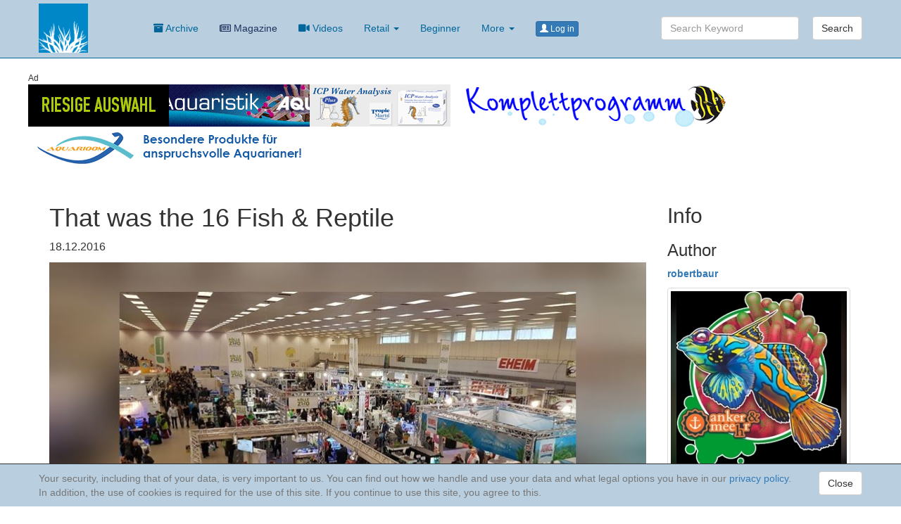

--- FILE ---
content_type: text/html; charset=UTF-8
request_url: https://www.korallenriff.de/en/article/1817_That_was_the_16_Fish__Reptile.html
body_size: 5002
content:
<!DOCTYPE html>
<html lang="en">

<head>

    <meta charset="utf-8">
    <meta http-equiv="X-UA-Compatible" content="IE=edge">
    <meta name="viewport" content="width=device-width, initial-scale=1">
    <meta name="description" content="">
    <meta name="author" content="">
    <meta name="siteTag" content="">
    <title>That was the 16 Fish &amp; Reptile</title>

    <!-- Bootstrap Core CSS -->
    <link href="/css/bootstrap.min.css" rel="stylesheet">
    <link href="/dist/fontawesome-free-5.11.2-web/css/all.css" rel="stylesheet"> <!--load all styles -->
    <!-- Custom CSS -->
    <link href="/css/small-business.css" rel="stylesheet">
    <link href="/style.css?v=20250402" rel="stylesheet">
    <link href="/style_timeline.css" rel="stylesheet">
    <!-- HTML5 Shim and Respond.js IE8 support of HTML5 elements and media queries -->
    <!-- WARNING: Respond.js doesn't work if you view the page via file:// -->
    <!--[if lt IE 9]>
        <script src="https://oss.maxcdn.com/libs/html5shiv/3.7.0/html5shiv.js"></script>
        <script src="https://oss.maxcdn.com/libs/respond.js/1.4.2/respond.min.js"></script>
    <![endif]-->
    </head>

<body data-spy="scroll" data-offset="80" ID="top" style="">

    <!-- Navigation -->
    <nav class="navbar navbar-inverse navbar-fixed-top" role="navigation">
        <div class="container">
            <!-- Brand and toggle get grouped for better mobile display -->
            <div class="navbar-header">
                <button type="button" class="navbar-toggle" data-toggle="collapse" data-target="#bs-example-navbar-collapse-1">
                    <span class="sr-only">Toggle navigation</span>
                    <span class="icon-bar"></span>
                    <span class="icon-bar"></span>
                    <span class="icon-bar"></span>
                </button>
                <a class="navbar-brand" href="/">
                    <img src="/bilder/korallenriffde.gif" alt="Logo" width=70>
                </a>
            </div>
            <!-- Collect the nav links, forms, and other content for toggling -->
            <div class="collapse navbar-collapse" id="bs-example-navbar-collapse-1">
                <ul class="nav navbar-nav">


                    <li>
      <a href="/en/archiveCompact/2026.html"><i class="fas fa-archive"></i> Archive</a>
  </li>
    
    <li class="menuMagazin">
        <!--<a href="/en/magazine" ><i class="far fa-newspaper"></i> Magazine</a>-->
        <a href="https://www.korallenriffmagazin.de/" target="_blank"><i class="far fa-newspaper"></i> Magazine</a>
    </li>
    <li class="hidden-xs hideSmall">
        <a href="/en/overview_videos.html"><i class="fas fa-video"></i> Videos</a>
    </li>
    <li class="dropdown hidden-xs">
      <a href="#" class="dropdown-toggle" data-toggle="dropdown" aria-expanded="false">Retail <b class="caret"></b></a>
      <ul class="dropdown-menu">
      <li><a href="/en/dealsDealer.html">Offers</a></li>
      <li><a href="/en/overview_dealer.html">Dealer</a></li>
      <li><a href="/en/overview_manufacturer.html">Manufacturers</a></li>
      </ul>
    </li>
    <li class="hidden-xs">
        <a href="/en/hashtag/1x1MWAquaristik.html">Beginner</a>
    </li>
    <li class="dropdown">
      <a href="#" class="dropdown-toggle" data-toggle="dropdown" aria-expanded="false">More <b class="caret"></b></a>
      <ul class="dropdown-menu">
        <li>
            <a href="/en/overview_topics.html">Articles</a>
        </li>
        <li>
          <a href="/en/overview_discussions.html">Discussions</a>
        </li>
        <li class="">
            <a href="/en/overview_videos.html"><i class="fas fa-video"></i> Videos</a>
        </li>

          <li><a href="/en/dealsDealer.html">Offers</a></li>
          <li><a href="/en/overview_dealer.html">Dealer</a></li>
          <li><a href="/en/overview_manufacturer.html">Manufacturers</a></li>

        <li class="">
            <a href="/en/hashtag/1x1MWAquaristik.html">Beginner</a>
        </li>
        <li class="">
            <a href="/en/?suche">Search</a>
        </li>
      </ul>
    </li><li><a href="/login"><span class="btn btn-primary btn-xs"><span class="glyphicon glyphicon-user" aria-hidden="true"></span> Log in</span></a></li>
                </ul>
                <form class="navbar-form navbar-right hideSmall" methode="GET" action="/">
        <div class="form-group ">

            <input type="text" class="form-control" name="suche" placeholder="Search Keyword">

        </div>
        <button type="submit" class="btn btn-default">Search</button>
      </form>
            </div>
            <!-- /.navbar-collapse -->
        </div>
        <!-- /.container -->
    </nav>
        <!-- Page Content -->
          <div class="container" style="background-color:#fff;">
          <div class="row"><div class="col-lg-12 no-gutters ">
      <!--<div class="well text-center anzeigeInfo"><small>Ad</small><br>-->
      <div class="anzeigeInfo"><small>Ad</small><br>
          <a href="/?banner_id=49" target="_blank" rel="nofollow" ><img src="https://www.korallenriff.de/bilder/info/49.gif" alt="Koelle Zoo" class=""></a><a href="/?banner_id=116" target="_blank" rel="nofollow" ><img src="https://www.korallenriff.de/bilder/info/116.gif" alt="Aqua Medic" class=""></a><a href="/?banner_id=121" target="_blank" rel="nofollow" ><img src="https://www.korallenriff.de/bilder/info/121.gif" alt="ICP" class=""></a><a href="/?banner_id=146" target="_blank" rel="nofollow" ><img src="https://www.korallenriff.de/bilder/info/146.gif" alt="Big Banner Test Mrutzek" class="mobil-img-responsive"></a><a href="/?banner_id=149" target="_blank" rel="nofollow" ><img src="https://www.korallenriff.de/bilder/info/149.gif" alt="aquarioom.com" class="mobil-img-responsive"></a>
      </div>
  </div></div>

	          <div class="col-lg-9 col-md-12 artikel ">
					      <h1 class="">That was the 16 Fish & Reptile</h1>
	              <p><time datetime="2016201620162016-DecDec-SunSunUTC11:00:00" itemprop="datePublished">18.12.2016</time> </p>


								<figure ><img src="https://www.korallenriff.de/imgThumbs/15996_5ad8522c2690e.jpg" class="img-responsive"><figcaption><p></p></figcaption></figure><p class="lead">15,000 enthusiastic visitors at the &#8222;Fisch & Reptil&#8220;!  Here you can find the report on the fair. The Aqua-Terra Symposium is now probably the meeting par excellence for dedicated marine aquarists in Germany. Besides the already published videos, there were of course other things. Have fun reading and watching, including 5 video snippets (our first live videos :-)</p><br>
								<hr>
				<p class="text-right">How do you like this article? <button type="button" class="btn btn-voteArtikel btn-lg " data-toggle="modal" data-target="#modalVote">
					<span class="glyphicon glyphicon-thumbs-up" aria-hidden="true"></span> <small>0</small>
				</button> <button type="button" class="btn btn-voteArtikel btn-lg" data-toggle="modal" data-target="#modalVote">
				<span class="glyphicon glyphicon-thumbs-down" aria-hidden="true"></span> <small>0</small>
				</button></p>
				<div class="modal fade" tabindex="-1" role="dialog" ID="modalVote">
		  <div class="modal-dialog" role="document">
		    <div class="modal-content">
		      <div class="modal-header">
		        <button type="button" class="close" data-dismiss="modal" aria-label="Close"><span aria-hidden="true">&times;</span></button>
		        <h4 class="modal-title"><span class="translationMissing">Abstimmen</span></h4>
		      </div>
		      <div class="modal-body">
			  To submit your rating, please log in.
		      </div>
		      <div class="modal-footer">
		        <button type="button" class="btn btn-default" data-dismiss="modal">Close</button>
		      </div>
		    </div><!-- /.modal-content -->
		  </div><!-- /.modal-dialog -->
		</div><!-- /.modal -->
						</div>
						<div class="col-lg-3 col-md-12 artikelInfobox" style="background-color:#fff;">
							

							<h2>Info</h2>
							<h3>Author</h3>
			<p><a href="#"><strong>robertbaur</strong></a></p>
			<p><img src="https://www.meerwasser-lexikon.de/imgProfil/5_637606635973a.jpg" class="img-thumbnail"></p>
			<p></p>
							<!--<hr>-->
							<h3>Bookmark</h3>
							<form method="POST" enctype="multipart/form-data"></form>
							<h3>Comments</h3>
							<p><a href="#kommentare">Comments (2)</a></p>
							<p><a href="#kommentarSchreiben">Write comment</a></p>
							<h3>Topics</h3><ul class="list-inline"><li><a href="/en/hashtag/MessenTreffen.html"><span class="label label-info">MessenTreffen</span></a></li><li><a href="/en/hashtag/FischReptilSindelfingen.html"><span class="label label-info">FischReptilSindelfingen</span></a></li></ul>

							<h3>Similar articles</h3>
							<ul class="list-unstyled">
								<li><a href="/en/article/811_Recife_France_2009.html">Recife France 2009</a></li><li><a href="/en/article/1130_Vortrge_Korallen_Riffdekoration__Nachlese_zu_10_Jahren_Faunamarin.html">Vorträge, Korallen, Riffdekoration - Nachlese zu 10 Jahren Faunamarin</a></li><li><a href="/en/article/795_3_Gttinger_Meerwassertreffen_am_220309.html">3. Göttinger Meerwassertreffen am 22.03.09</a></li><li><a href="/en/article/2428_Armin_Glaser_mit_dem_Vortrag_Optimale_Phosphatentfernung_im_Meerwasseraquarium.html">Armin Glaser mit dem Vortrag: Optimale Phosphatentfernung im Meerwasseraquarium</a></li><li><a href="/en/article/794_Heimtiermesse_in_Hannover_2009.html">Heimtiermesse in Hannover 2009</a></li><li><a href="/en/article/215_1_Messe_Fisch_und_Reptil_2001_in_Sindelfingen.html">1. Messe Fisch und Reptil 2001 in Sindelfingen</a></li><li><a href="/en/article/617_Die_Interzoo_2008__vor_der_Messe.html">Die Interzoo 2008 - vor der Messe</a></li><li><a href="/en/article/1869_Preview_of_Fisch__Reptil_2017.html">Preview of Fisch & Reptil 2017</a></li><li><a href="/en/article/2417_Tag_der_Offenen_Tr_bei_Meerwasser_Boettcher_am_09122023_von_1018_Uhr.html">Tag der Offenen Tür bei Meerwasser Boettcher am 09.12.2023 von 10-18 Uhr</a></li><li><a href="/en/article/989_Moniques_Tage_bei_der_Interzoo_2010.html">Moniques Tage bei der Interzoo 2010</a></li>
							</ul>
							<!--<hr>-->
							<div class="row"><div class="col-lg-12 ">
      <!--<div class="well text-center anzeigeInfo"><small>Ad</small><br>-->
      <div class="text-center anzeigeInfo"><small>Ad</small><br>
          <a href="/?banner_id=117" target="_blank" rel="nofollow" ><img src="https://www.korallenriff.de/bilder/info/117.gif" alt="Aqua Medic yasha " class=""></a>
      </div>
  </div></div>
							<!--<hr>-->
						</div>
						<div class="col-md-9">
							<h2 id="kommentare">Comments <a href="#top" class="btn btn-primary btn-xs pull-right"><span class="glyphicon glyphicon-arrow-up"></span> To the top</a></h2>
							<br>
		          <div class="row"><a class="anchor" ID="1483348922"></a>
		<div class="col-md-2">
			<div class="thumbnail">
				<a href="/?show=userProfil&user_id=25524">
					<img src="https://www.meerwasser-lexikon.de/imgProfil/25524_7986KA.jpg" class="img-responsive img-rounded">
				</a>
			</div>
		</div>

		<div class="col-md-10">
			<div class="panel panelTalk panel-default">
				<div class="panel-heading bg-success">
					<a href="/?show=userProfil&user_id=25524"><strong>MeerwasserLive</strong></a> <span class="text-muted">on 02.01.17</span><span class="text-muted pull-right">#1</span>
				</div>
				<div class="panel-body bg-success">
					Hi,<br />  <br />  super Berichterstattung. Leider haben wir es ja leider nicht geschafft.<br />  <br />  Viele Gr&uuml;&szlig;e Bj&ouml;rn und Christian<br>
				</div>
				
			</div>
		</div>
	</div><div class="row"><a class="anchor" ID="1483364286"></a>
		<div class="col-md-2">
			<div class="thumbnail">
				<a href="/?show=userProfil&user_id=5">
					<img src="https://www.meerwasser-lexikon.de/imgProfil/5_637606635973a.jpg" class="img-responsive img-rounded">
				</a>
			</div>
		</div>

		<div class="col-md-10">
			<div class="panel panelTalk panel-default">
				<div class="panel-heading bg-success">
					<a href="/?show=userProfil&user_id=5"><strong>robertbaur</strong></a> <span class="text-muted">on 02.01.17</span><span class="text-muted pull-right">#2</span>
				</div>
				<div class="panel-body bg-success">
					Hi ihr beiden,<br />  <br />  Danke f&uuml;r die Blumen :-)<br />  <br />  vlg Robert<br>
				</div>
				
			</div>
		</div>
	</div>
	<div class="row" ID="kommentarSchreiben">
	<div class="col-md-12 alert alert-danger">

			<h1>Please register</h1>

								<p>In order to be able to write something yourself, you must register in advance.</p>

	</div>
	</div><br><br><br>
		        </div>
						<div class="col-md-3" style="background-color:#fff;">
							<div class="row"><div class="col-lg-12 ">
      <!--<div class="well text-center anzeigeInfo"><small>Ad</small><br>-->
      <div class="text-center anzeigeInfo"><small>Ad</small><br>
          <a href="/?banner_id=87" target="_blank" rel="nofollow" ><img src="https://www.korallenriff.de/bilder/info/87.png" alt="Extremcorals" class=""></a>
      </div>
  </div></div>
		        </div>
	      	</div>
					      </div>

          <footer class="footer navbar-bottom">
            <div class="container" >
              
<div class="row">
  <div class="col-md-12">
    <p class="text-center">
        <a href="#top" class="btn btn-primary btn-xs"><span class="glyphicon glyphicon-arrow-up"></span> To the top</a>
        
    </p>
  </div>
</div>
<div class="row">
  <div class="col-md-3 col-xs-12">
    <img src="/bilder/Logo_N_mitreefers_PNG.png" class="img-responsive"><br>

  </div>
  <div class="col-md-9 col-xs-12">

    <div class="col-md-4 col-xs-12">
      <h3>Korallenriff</h3>
      <ul class="list-unstyled">
        <li><a href="/de/">Deutsch</a></li><li><a href="/en/">English</a></li>
    <li>
        <a href="/en/archiveCompact/2026.html">Article archive</a>
    </li>
    <li >
        <a href="/en/magazine">Coral Reef Magazine</a>
    </li>
    <li>
        <a href="/en/overview_videos.html">Videos</a>
    </li>
    <li><a href="/en/dealsDealer.html">Offers in the specialised trade</a></li>
    <li><a href="/en/overview_dealer.html">Dealer overview</a></li>
    <li><a href="/en/overview_manufacturer.html">Manufacturer overview</a></li>
    <li>
        <a href="/en/hashtag/1x1MWAquaristik.html">Things to know for beginners</a>
    </li>
    <li>
        <a href="/en/overview_topics.html">Overview of the thematic areas</a>
    </li>
    <li>
      <a href="/en/overview_discussions.html">Discussions</a>
    </li>
    

      </ul>
    </div>
    <div class="col-md-4 col-xs-12">
      <h3>Reeflex.net</h3>
      <ul class="list-unstyled">
        <li><a href="https://meerwasser-lexikon.de">Reeflex.net</a></li>
        <li><a href="https://www.meerwasser-lexikon.de/mainCategory/1.html" ID="mainCategory-1"></a></li><li><a href="https://www.meerwasser-lexikon.de/mainCategory/2.html" ID="mainCategory-2"></a></li><li><a href="https://www.meerwasser-lexikon.de/mainCategory/3.html" ID="mainCategory-3"></a></li><li><a href="https://www.meerwasser-lexikon.de/mainCategory/8.html" ID="mainCategory-8"></a></li><li><a href="https://www.meerwasser-lexikon.de/mainCategory/6.html" ID="mainCategory-6"></a></li><li><a href="https://www.meerwasser-lexikon.de/mainCategory/7.html" ID="mainCategory-7"></a></li><li><a href="https://www.meerwasser-lexikon.de/mainCategory/4.html" ID="mainCategory-4"></a></li><li><a href="https://www.meerwasser-lexikon.de/mainCategory/5.html" ID="mainCategory-5"></a></li>
        <li><a href="https://www.meerwasser-lexikon.de/was_ist.html">What is it?</a></li>

      </ul>
    </div>
    <div class="col-md-4 col-xs-12">
      <h3>Social Media</h3>
      <ul class="list-unstyled">
        <li><a href="https://www.youtube.com/user/wwwkorallenriffde"><i class="fab fa-youtube"></i> Youtube</a></li>
        <li><a href="https://www.facebook.com/Korallenriff/"><i class="fab fa-facebook-f"></i> Facebook</a></li>
        <li><a href="https://www.instagram.com/baur.robert/"><i class="fab fa-instagram"></i> Instagram</a></li>
        <!--<li><a href="https://t.me/KorallenriffKanal"><i class="fab fa-telegram"></i> Telegram</a></li>-->
      </ul>
      <h3>Information</h3>
      <ul class="list-unstyled">
        <li><a href="/impressum.html" ><i class="far fa-file-alt"></i> Imprint</a></li>
        <li><a href="/datenschutz.html"><i class="fas fa-file-contract"></i> Privacy policy</a></li>
        <li><a href="http://ankerundmeehr.de/"><i class="fas fa-anchor"></i> anker & meehr</a></li>
      </ul>
    </div>
  </div>
</div>
<div class="row">
  <div class="col-md-12">

  </div>
</div>            </div>

          </footer>

      <div id="cookie_directive_container" class="container" style="display: none">
    <nav class="navbar navbar-default navbar-fixed-bottom">

        <div class="container">
        <div class="navbar-inner navbar-content-center" id="cookie_accept">

            <a href="#" class="btn btn-default pull-right">Close</a>
            <p class="text-muted credit">
              Your security, including that of your data, is very important to us. You can find out how we handle and use your data and what legal options you have in our <a href="/datenschutz.html">privacy policy</a>.<br />
              In addition, the use of cookies is required for the use of this site. If you continue to use this site, you agree to this.
            </p>
          </div>
      </div>
    </nav>
</div>
    <!-- /.container -->
         <!-- jQuery -->
     <script src="/js/jquery-1.9.1.min.js" ></script>
     <script src="/dist/js/bootstrap.min.js"></script>
     <script src="/dist/js/tooltip.js"></script>
     <script src="/dist/js/scrollspy.js"></script>
     <script src="/dist/js/collapse.js"></script>
     <script src="/dist/js/carousel.js"></script>
          <script src="/js/cookie.js" ></script>
     <script src="/js/eigene.js" ></script>
     </body>

</html>


--- FILE ---
content_type: text/css
request_url: https://www.korallenriff.de/style_timeline.css
body_size: 910
content:
.timeline {
    list-style: none;
    padding: 20px 0 20px;
    position: relative;
}

    .timeline:before {
        top: 0;
        bottom: 0;
        position: absolute;
        content: " ";
        width: 3px;
        background-color: #b9cfe0;
        left: 50%;
        margin-left: -1.5px;
    }

    .timeline > li {
        margin-bottom: 20px;
        position: relative;
    }

        .timeline > li:before,
        .timeline > li:after {
            content: " ";
            display: table;
        }

        .timeline > li:after {
            clear: both;
        }

        .timeline > li:before,
        .timeline > li:after {
            content: " ";
            display: table;
        }

        .timeline > li:after {
            clear: both;
        }

        .timeline > li > .timeline-panel {
            width: 46%;
            float: left;
            border: 1px solid #006699;
            border-radius: 2px;
            padding: 20px;
            position: relative;
            -webkit-box-shadow: 0 1px 6px rgba(0, 0, 0, 0.175);
            box-shadow: 0 1px 6px rgba(0, 0, 0, 0.175);
        }

            .timeline > li > .timeline-panel:before {
                position: absolute;
                top: 26px;
                right: -15px;
                display: inline-block;
                border-top: 15px solid transparent;
                border-left: 15px solid #006699;
                border-right: 0 solid #006699;
                border-bottom: 15px solid transparent;
                content: " ";
            }

            .timeline > li > .timeline-panel:after {
                position: absolute;
                top: 27px;
                right: -14px;
                display: inline-block;
                border-top: 14px solid transparent;
                border-left: 14px solid #fff;
                border-right: 0 solid #fff;
                border-bottom: 14px solid transparent;
                content: " ";
            }

        .timeline > li > .timeline-badge {
            color: #fff;
            width: 50px;
            height: 50px;
            line-height: 50px;
            font-size: 1.4em;
            text-align: center;
            position: absolute;
            top: 16px;
            left: 50%;
            margin-left: -25px;
            /*background-color: #999999;*/
            z-index: 100;
            border-top-right-radius: 50%;
            border-top-left-radius: 50%;
            border-bottom-right-radius: 50%;
            border-bottom-left-radius: 50%;
        }

        .timeline > li.timeline-inverted > .timeline-panel {
            float: right;
        }

            .timeline > li.timeline-inverted > .timeline-panel:before {
                border-left-width: 0;
                border-right-width: 15px;
                left: -15px;
                right: auto;
            }

            .timeline > li.timeline-inverted > .timeline-panel:after {
                border-left-width: 0;
                border-right-width: 14px;
                left: -14px;
                right: auto;
            }

.timeline-badge.primary {
    background-color: #2e6da4 !important;
}

.timeline-badge.success {
    background-color: #3f903f !important;
}

.timeline-badge.warning {
    background-color: #f0ad4e !important;
}

.timeline-badge.danger {
    background-color: #d9534f !important;
}

.timeline-badge.info {
    background-color: #5bc0de !important;
}

.timeline-title {
    margin-top: 0;
    color: inherit;
}

.timeline-body > p,
.timeline-body > ul {
    margin-bottom: 0;
}

    .timeline-body > p + p {
        margin-top: 5px;
    }

@media (max-width: 767px) {
    ul.timeline:before {
        left: 40px;
    }

    ul.timeline > li > .timeline-panel {
        width: calc(100% - 90px);
        width: -moz-calc(100% - 90px);
        width: -webkit-calc(100% - 90px);
    }

    ul.timeline > li > .timeline-badge {
        left: 15px;
        margin-left: 0;
        top: 16px;
    }

    ul.timeline > li > .timeline-panel {
        float: right;
    }

        ul.timeline > li > .timeline-panel:before {
            border-left-width: 0;
            border-right-width: 15px;
            left: -15px;
            right: auto;
        }

        ul.timeline > li > .timeline-panel:after {
            border-left-width: 0;
            border-right-width: 14px;
            left: -14px;
            right: auto;
        }
}
